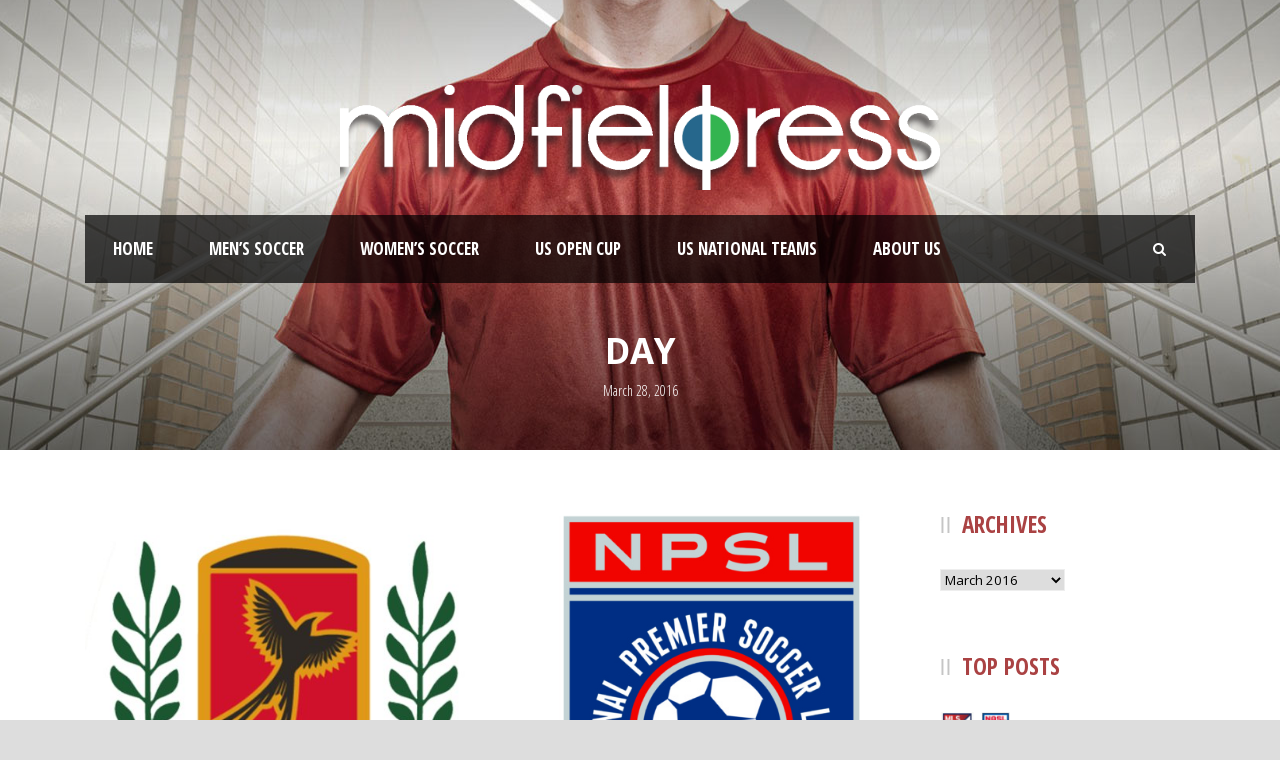

--- FILE ---
content_type: text/html; charset=UTF-8
request_url: https://www.midfieldpress.com/2016/03/28/
body_size: 12436
content:
<!DOCTYPE html>
<!--[if IE 7]><html class="ie ie7 ltie8 ltie9" lang="en-US"><![endif]-->
<!--[if IE 8]><html class="ie ie8 ltie9" lang="en-US"><![endif]-->
<!--[if !(IE 7) | !(IE 8)  ]><!-->
<html lang="en-US">
<!--<![endif]-->

<head>
	<meta charset="UTF-8" />
	<meta name="viewport" content="initial-scale = 1.0" />	<title>Midfield Press   &raquo; 2016 &raquo; March &raquo; 28</title>
	<link rel="pingback" href="https://www.midfieldpress.com/xmlrpc.php" />
	
	<meta name='robots' content='max-image-preview:large' />
<meta property="og:title" content="Rayo OKC Inaugural Season Primer"/>
<meta property="og:description" content="Analysis, Opinion and News on Women&#039;s, National, and Lower Division Soccer in the US and Canada"/>
<meta property="og:url" content="https://appserver-f0b687d9-nginx-fe1fc3e2ea8546758ccacf8d1290f16a/2016/03/28/"/>
<meta property="og:image" content="https://www.midfieldpress.com/wp-content/uploads/2016/03/tvAfgNxn.jpg"/>
<meta name="twitter:card" content="summary">
<meta property="twitter:title" content="Rayo OKC Inaugural Season Primer"/>
<meta property="twitter:description" content="Analysis, Opinion and News on Women&#039;s, National, and Lower Division Soccer in the US and Canada"/>
<meta property="twitter:image" content="https://www.midfieldpress.com/wp-content/uploads/2016/03/tvAfgNxn.jpg"/>
<link rel='dns-prefetch' href='//www.midfieldpress.com' />
<link rel='dns-prefetch' href='//fonts.googleapis.com' />
<link rel='dns-prefetch' href='//s.w.org' />
<link rel="alternate" type="application/rss+xml" title="Midfield Press &raquo; Feed" href="https://www.midfieldpress.com/feed/" />
<link rel="alternate" type="application/rss+xml" title="Midfield Press &raquo; Comments Feed" href="https://www.midfieldpress.com/comments/feed/" />
<script type="text/javascript">
window._wpemojiSettings = {"baseUrl":"https:\/\/s.w.org\/images\/core\/emoji\/13.1.0\/72x72\/","ext":".png","svgUrl":"https:\/\/s.w.org\/images\/core\/emoji\/13.1.0\/svg\/","svgExt":".svg","source":{"concatemoji":"https:\/\/www.midfieldpress.com\/wp-includes\/js\/wp-emoji-release.min.js?ver=5.9"}};
/*! This file is auto-generated */
!function(e,a,t){var n,r,o,i=a.createElement("canvas"),p=i.getContext&&i.getContext("2d");function s(e,t){var a=String.fromCharCode;p.clearRect(0,0,i.width,i.height),p.fillText(a.apply(this,e),0,0);e=i.toDataURL();return p.clearRect(0,0,i.width,i.height),p.fillText(a.apply(this,t),0,0),e===i.toDataURL()}function c(e){var t=a.createElement("script");t.src=e,t.defer=t.type="text/javascript",a.getElementsByTagName("head")[0].appendChild(t)}for(o=Array("flag","emoji"),t.supports={everything:!0,everythingExceptFlag:!0},r=0;r<o.length;r++)t.supports[o[r]]=function(e){if(!p||!p.fillText)return!1;switch(p.textBaseline="top",p.font="600 32px Arial",e){case"flag":return s([127987,65039,8205,9895,65039],[127987,65039,8203,9895,65039])?!1:!s([55356,56826,55356,56819],[55356,56826,8203,55356,56819])&&!s([55356,57332,56128,56423,56128,56418,56128,56421,56128,56430,56128,56423,56128,56447],[55356,57332,8203,56128,56423,8203,56128,56418,8203,56128,56421,8203,56128,56430,8203,56128,56423,8203,56128,56447]);case"emoji":return!s([10084,65039,8205,55357,56613],[10084,65039,8203,55357,56613])}return!1}(o[r]),t.supports.everything=t.supports.everything&&t.supports[o[r]],"flag"!==o[r]&&(t.supports.everythingExceptFlag=t.supports.everythingExceptFlag&&t.supports[o[r]]);t.supports.everythingExceptFlag=t.supports.everythingExceptFlag&&!t.supports.flag,t.DOMReady=!1,t.readyCallback=function(){t.DOMReady=!0},t.supports.everything||(n=function(){t.readyCallback()},a.addEventListener?(a.addEventListener("DOMContentLoaded",n,!1),e.addEventListener("load",n,!1)):(e.attachEvent("onload",n),a.attachEvent("onreadystatechange",function(){"complete"===a.readyState&&t.readyCallback()})),(n=t.source||{}).concatemoji?c(n.concatemoji):n.wpemoji&&n.twemoji&&(c(n.twemoji),c(n.wpemoji)))}(window,document,window._wpemojiSettings);
</script>
<style type="text/css">
img.wp-smiley,
img.emoji {
	display: inline !important;
	border: none !important;
	box-shadow: none !important;
	height: 1em !important;
	width: 1em !important;
	margin: 0 0.07em !important;
	vertical-align: -0.1em !important;
	background: none !important;
	padding: 0 !important;
}
</style>
	<link rel='stylesheet' id='nggv-stars-css-css'  href='https://www.midfieldpress.com/wp-content/plugins/nextgen-gallery-voting/css/star_rating.css?ver=5.9' type='text/css' media='all' />
<link rel='stylesheet' id='wp-block-library-css'  href='https://www.midfieldpress.com/wp-includes/css/dist/block-library/style.min.css?ver=5.9' type='text/css' media='all' />
<style id='global-styles-inline-css' type='text/css'>
body{--wp--preset--color--black: #000000;--wp--preset--color--cyan-bluish-gray: #abb8c3;--wp--preset--color--white: #ffffff;--wp--preset--color--pale-pink: #f78da7;--wp--preset--color--vivid-red: #cf2e2e;--wp--preset--color--luminous-vivid-orange: #ff6900;--wp--preset--color--luminous-vivid-amber: #fcb900;--wp--preset--color--light-green-cyan: #7bdcb5;--wp--preset--color--vivid-green-cyan: #00d084;--wp--preset--color--pale-cyan-blue: #8ed1fc;--wp--preset--color--vivid-cyan-blue: #0693e3;--wp--preset--color--vivid-purple: #9b51e0;--wp--preset--gradient--vivid-cyan-blue-to-vivid-purple: linear-gradient(135deg,rgba(6,147,227,1) 0%,rgb(155,81,224) 100%);--wp--preset--gradient--light-green-cyan-to-vivid-green-cyan: linear-gradient(135deg,rgb(122,220,180) 0%,rgb(0,208,130) 100%);--wp--preset--gradient--luminous-vivid-amber-to-luminous-vivid-orange: linear-gradient(135deg,rgba(252,185,0,1) 0%,rgba(255,105,0,1) 100%);--wp--preset--gradient--luminous-vivid-orange-to-vivid-red: linear-gradient(135deg,rgba(255,105,0,1) 0%,rgb(207,46,46) 100%);--wp--preset--gradient--very-light-gray-to-cyan-bluish-gray: linear-gradient(135deg,rgb(238,238,238) 0%,rgb(169,184,195) 100%);--wp--preset--gradient--cool-to-warm-spectrum: linear-gradient(135deg,rgb(74,234,220) 0%,rgb(151,120,209) 20%,rgb(207,42,186) 40%,rgb(238,44,130) 60%,rgb(251,105,98) 80%,rgb(254,248,76) 100%);--wp--preset--gradient--blush-light-purple: linear-gradient(135deg,rgb(255,206,236) 0%,rgb(152,150,240) 100%);--wp--preset--gradient--blush-bordeaux: linear-gradient(135deg,rgb(254,205,165) 0%,rgb(254,45,45) 50%,rgb(107,0,62) 100%);--wp--preset--gradient--luminous-dusk: linear-gradient(135deg,rgb(255,203,112) 0%,rgb(199,81,192) 50%,rgb(65,88,208) 100%);--wp--preset--gradient--pale-ocean: linear-gradient(135deg,rgb(255,245,203) 0%,rgb(182,227,212) 50%,rgb(51,167,181) 100%);--wp--preset--gradient--electric-grass: linear-gradient(135deg,rgb(202,248,128) 0%,rgb(113,206,126) 100%);--wp--preset--gradient--midnight: linear-gradient(135deg,rgb(2,3,129) 0%,rgb(40,116,252) 100%);--wp--preset--duotone--dark-grayscale: url('#wp-duotone-dark-grayscale');--wp--preset--duotone--grayscale: url('#wp-duotone-grayscale');--wp--preset--duotone--purple-yellow: url('#wp-duotone-purple-yellow');--wp--preset--duotone--blue-red: url('#wp-duotone-blue-red');--wp--preset--duotone--midnight: url('#wp-duotone-midnight');--wp--preset--duotone--magenta-yellow: url('#wp-duotone-magenta-yellow');--wp--preset--duotone--purple-green: url('#wp-duotone-purple-green');--wp--preset--duotone--blue-orange: url('#wp-duotone-blue-orange');--wp--preset--font-size--small: 13px;--wp--preset--font-size--medium: 20px;--wp--preset--font-size--large: 36px;--wp--preset--font-size--x-large: 42px;}.has-black-color{color: var(--wp--preset--color--black) !important;}.has-cyan-bluish-gray-color{color: var(--wp--preset--color--cyan-bluish-gray) !important;}.has-white-color{color: var(--wp--preset--color--white) !important;}.has-pale-pink-color{color: var(--wp--preset--color--pale-pink) !important;}.has-vivid-red-color{color: var(--wp--preset--color--vivid-red) !important;}.has-luminous-vivid-orange-color{color: var(--wp--preset--color--luminous-vivid-orange) !important;}.has-luminous-vivid-amber-color{color: var(--wp--preset--color--luminous-vivid-amber) !important;}.has-light-green-cyan-color{color: var(--wp--preset--color--light-green-cyan) !important;}.has-vivid-green-cyan-color{color: var(--wp--preset--color--vivid-green-cyan) !important;}.has-pale-cyan-blue-color{color: var(--wp--preset--color--pale-cyan-blue) !important;}.has-vivid-cyan-blue-color{color: var(--wp--preset--color--vivid-cyan-blue) !important;}.has-vivid-purple-color{color: var(--wp--preset--color--vivid-purple) !important;}.has-black-background-color{background-color: var(--wp--preset--color--black) !important;}.has-cyan-bluish-gray-background-color{background-color: var(--wp--preset--color--cyan-bluish-gray) !important;}.has-white-background-color{background-color: var(--wp--preset--color--white) !important;}.has-pale-pink-background-color{background-color: var(--wp--preset--color--pale-pink) !important;}.has-vivid-red-background-color{background-color: var(--wp--preset--color--vivid-red) !important;}.has-luminous-vivid-orange-background-color{background-color: var(--wp--preset--color--luminous-vivid-orange) !important;}.has-luminous-vivid-amber-background-color{background-color: var(--wp--preset--color--luminous-vivid-amber) !important;}.has-light-green-cyan-background-color{background-color: var(--wp--preset--color--light-green-cyan) !important;}.has-vivid-green-cyan-background-color{background-color: var(--wp--preset--color--vivid-green-cyan) !important;}.has-pale-cyan-blue-background-color{background-color: var(--wp--preset--color--pale-cyan-blue) !important;}.has-vivid-cyan-blue-background-color{background-color: var(--wp--preset--color--vivid-cyan-blue) !important;}.has-vivid-purple-background-color{background-color: var(--wp--preset--color--vivid-purple) !important;}.has-black-border-color{border-color: var(--wp--preset--color--black) !important;}.has-cyan-bluish-gray-border-color{border-color: var(--wp--preset--color--cyan-bluish-gray) !important;}.has-white-border-color{border-color: var(--wp--preset--color--white) !important;}.has-pale-pink-border-color{border-color: var(--wp--preset--color--pale-pink) !important;}.has-vivid-red-border-color{border-color: var(--wp--preset--color--vivid-red) !important;}.has-luminous-vivid-orange-border-color{border-color: var(--wp--preset--color--luminous-vivid-orange) !important;}.has-luminous-vivid-amber-border-color{border-color: var(--wp--preset--color--luminous-vivid-amber) !important;}.has-light-green-cyan-border-color{border-color: var(--wp--preset--color--light-green-cyan) !important;}.has-vivid-green-cyan-border-color{border-color: var(--wp--preset--color--vivid-green-cyan) !important;}.has-pale-cyan-blue-border-color{border-color: var(--wp--preset--color--pale-cyan-blue) !important;}.has-vivid-cyan-blue-border-color{border-color: var(--wp--preset--color--vivid-cyan-blue) !important;}.has-vivid-purple-border-color{border-color: var(--wp--preset--color--vivid-purple) !important;}.has-vivid-cyan-blue-to-vivid-purple-gradient-background{background: var(--wp--preset--gradient--vivid-cyan-blue-to-vivid-purple) !important;}.has-light-green-cyan-to-vivid-green-cyan-gradient-background{background: var(--wp--preset--gradient--light-green-cyan-to-vivid-green-cyan) !important;}.has-luminous-vivid-amber-to-luminous-vivid-orange-gradient-background{background: var(--wp--preset--gradient--luminous-vivid-amber-to-luminous-vivid-orange) !important;}.has-luminous-vivid-orange-to-vivid-red-gradient-background{background: var(--wp--preset--gradient--luminous-vivid-orange-to-vivid-red) !important;}.has-very-light-gray-to-cyan-bluish-gray-gradient-background{background: var(--wp--preset--gradient--very-light-gray-to-cyan-bluish-gray) !important;}.has-cool-to-warm-spectrum-gradient-background{background: var(--wp--preset--gradient--cool-to-warm-spectrum) !important;}.has-blush-light-purple-gradient-background{background: var(--wp--preset--gradient--blush-light-purple) !important;}.has-blush-bordeaux-gradient-background{background: var(--wp--preset--gradient--blush-bordeaux) !important;}.has-luminous-dusk-gradient-background{background: var(--wp--preset--gradient--luminous-dusk) !important;}.has-pale-ocean-gradient-background{background: var(--wp--preset--gradient--pale-ocean) !important;}.has-electric-grass-gradient-background{background: var(--wp--preset--gradient--electric-grass) !important;}.has-midnight-gradient-background{background: var(--wp--preset--gradient--midnight) !important;}.has-small-font-size{font-size: var(--wp--preset--font-size--small) !important;}.has-medium-font-size{font-size: var(--wp--preset--font-size--medium) !important;}.has-large-font-size{font-size: var(--wp--preset--font-size--large) !important;}.has-x-large-font-size{font-size: var(--wp--preset--font-size--x-large) !important;}
</style>
<link rel='stylesheet' id='apss-font-awesome-css'  href='https://www.midfieldpress.com/wp-content/plugins/accesspress-social-share/css/font-awesome/font-awesome.min.css?ver=4.4.0' type='text/css' media='all' />
<link rel='stylesheet' id='apss-font-opensans-css'  href='//fonts.googleapis.com/css?family=Open+Sans&#038;ver=5.9' type='text/css' media='all' />
<link rel='stylesheet' id='apss-frontend-css-css'  href='https://www.midfieldpress.com/wp-content/plugins/accesspress-social-share/css/frontend.css?ver=4.4.0' type='text/css' media='all' />
<link rel='stylesheet' id='contact-form-7-css'  href='https://www.midfieldpress.com/wp-content/plugins/contact-form-7/includes/css/styles.css?ver=5.0.4' type='text/css' media='all' />
<link rel='stylesheet' id='ufbl-custom-select-css-css'  href='https://www.midfieldpress.com/wp-content/plugins/ultimate-form-builder-lite/css/jquery.selectbox.css?ver=1.3.9' type='text/css' media='all' />
<link rel='stylesheet' id='ufbl-front-css-css'  href='https://www.midfieldpress.com/wp-content/plugins/ultimate-form-builder-lite/css/frontend.css?ver=1.3.9' type='text/css' media='all' />
<link rel='stylesheet' id='style-css'  href='https://www.midfieldpress.com/wp-content/themes/realsoccer_new/style.css?ver=5.9' type='text/css' media='all' />
<link rel='stylesheet' id='Open-Sans-Condensed-google-font-css'  href='https://fonts.googleapis.com/css?family=Open+Sans+Condensed%3A300%2C300italic%2C700&#038;subset=greek%2Ccyrillic-ext%2Ccyrillic%2Clatin%2Clatin-ext%2Cvietnamese%2Cgreek-ext&#038;ver=5.9' type='text/css' media='all' />
<link rel='stylesheet' id='Open-Sans-google-font-css'  href='https://fonts.googleapis.com/css?family=Open+Sans%3A300%2C300italic%2Cregular%2Citalic%2C600%2C600italic%2C700%2C700italic%2C800%2C800italic&#038;subset=greek%2Ccyrillic-ext%2Ccyrillic%2Clatin%2Clatin-ext%2Cvietnamese%2Cgreek-ext&#038;ver=5.9' type='text/css' media='all' />
<link rel='stylesheet' id='ABeeZee-google-font-css'  href='https://fonts.googleapis.com/css?family=ABeeZee%3Aregular%2Citalic&#038;subset=latin&#038;ver=5.9' type='text/css' media='all' />
<link rel='stylesheet' id='superfish-css'  href='https://www.midfieldpress.com/wp-content/themes/realsoccer_new/plugins/superfish/css/superfish.css?ver=5.9' type='text/css' media='all' />
<link rel='stylesheet' id='dlmenu-css'  href='https://www.midfieldpress.com/wp-content/themes/realsoccer_new/plugins/dl-menu/component.css?ver=5.9' type='text/css' media='all' />
<link rel='stylesheet' id='font-awesome-css'  href='https://www.midfieldpress.com/wp-content/themes/realsoccer_new/plugins/font-awesome/css/font-awesome.min.css?ver=5.9' type='text/css' media='all' />
<!--[if lt IE 8]>
<link rel='stylesheet' id='font-awesome-ie7-css'  href='https://www.midfieldpress.com/wp-content/themes/realsoccer_new/plugins/font-awesome/css/font-awesome-ie7.min.css?ver=5.9' type='text/css' media='all' />
<![endif]-->
<link rel='stylesheet' id='jquery-fancybox-css'  href='https://www.midfieldpress.com/wp-content/themes/realsoccer_new/plugins/fancybox/jquery.fancybox.css?ver=5.9' type='text/css' media='all' />
<link rel='stylesheet' id='realsoccer_flexslider-css'  href='https://www.midfieldpress.com/wp-content/themes/realsoccer_new/plugins/flexslider/flexslider.css?ver=5.9' type='text/css' media='all' />
<link rel='stylesheet' id='style-responsive-css'  href='https://www.midfieldpress.com/wp-content/themes/realsoccer_new/stylesheet/style-responsive.css?ver=5.9' type='text/css' media='all' />
<link rel='stylesheet' id='style-custom-css'  href='https://www.midfieldpress.com/wp-content/themes/realsoccer_new/stylesheet/style-custom.css?ver=5.9' type='text/css' media='all' />
<link rel='stylesheet' id='post_hit_counter-widget-css'  href='https://www.midfieldpress.com/wp-content/plugins/post-hit-counter/assets/css/widget.css?ver=1.3.2' type='text/css' media='all' />
<link rel='stylesheet' id='tablepress-default-css'  href='https://www.midfieldpress.com/wp-content/plugins/tablepress/css/default.min.css?ver=1.9.1' type='text/css' media='all' />
<link rel='stylesheet' id='ms-main-css'  href='https://www.midfieldpress.com/wp-content/plugins/masterslider/public/assets/css/masterslider.main.css?ver=2.25.4' type='text/css' media='all' />
<link rel='stylesheet' id='ms-custom-css'  href='https://www.midfieldpress.com/wp-content/uploads/masterslider/custom.css?ver=8.5' type='text/css' media='all' />
<script type='text/javascript' src='https://www.midfieldpress.com/wp-includes/js/jquery/jquery.min.js?ver=3.6.0' id='jquery-core-js'></script>
<script type='text/javascript' src='https://www.midfieldpress.com/wp-includes/js/jquery/jquery-migrate.min.js?ver=3.3.2' id='jquery-migrate-js'></script>
<script type='text/javascript' src='https://www.midfieldpress.com/wp-content/plugins/nextgen-gallery-voting/js/ajaxify-stars.js?ver=5.9' id='nggv-stars-js'></script>
<script type='text/javascript' src='https://www.midfieldpress.com/wp-content/plugins/nextgen-gallery-voting/js/ajaxify-likes.js?ver=5.9' id='nggv-like-js'></script>
<script type='text/javascript' src='https://www.midfieldpress.com/wp-content/plugins/ultimate-form-builder-lite/js/jquery.selectbox-0.2.min.js?ver=1.3.9' id='ufbl-custom-select-js-js'></script>
<script type='text/javascript' id='ufbl-front-js-js-extra'>
/* <![CDATA[ */
var frontend_js_obj = {"default_error_message":"This field is required","ajax_url":"https:\/\/www.midfieldpress.com\/wp-admin\/admin-ajax.php","ajax_nonce":"b95b48dcfe"};
/* ]]> */
</script>
<script type='text/javascript' src='https://www.midfieldpress.com/wp-content/plugins/ultimate-form-builder-lite/js/frontend.js?ver=1.3.9' id='ufbl-front-js-js'></script>
<script type='text/javascript' id='wpgmza_data-js-extra'>
/* <![CDATA[ */
var wpgmza_google_api_status = {"message":"Enqueued","code":"ENQUEUED"};
/* ]]> */
</script>
<script type='text/javascript' src='https://www.midfieldpress.com/wp-content/plugins/wp-google-maps/wpgmza_data.js?ver=5.9' id='wpgmza_data-js'></script>
<link rel="https://api.w.org/" href="https://www.midfieldpress.com/wp-json/" /><link rel="EditURI" type="application/rsd+xml" title="RSD" href="https://www.midfieldpress.com/xmlrpc.php?rsd" />
<link rel="wlwmanifest" type="application/wlwmanifest+xml" href="https://www.midfieldpress.com/wp-includes/wlwmanifest.xml" /> 
<meta name="generator" content="WordPress 5.9" />
<script>var ms_grabbing_curosr='https://www.midfieldpress.com/wp-content/plugins/masterslider/public/assets/css/common/grabbing.cur',ms_grab_curosr='https://www.midfieldpress.com/wp-content/plugins/masterslider/public/assets/css/common/grab.cur';</script>
<meta name="generator" content="MasterSlider 2.25.4 - Responsive Touch Image Slider" />
	<script type="text/javascript">
		MPSLCore = {
			'path': "https://www.midfieldpress.com/wp-content/plugins/motopress-slider-lite/motoslider_core/",
			'version': "2.1.0"
		};
	</script>
<link rel="shortcut icon" href="https://www.midfieldpress.com/wp-content/uploads/2017/04/Favicon2.png" type="image/x-icon" /><!-- load the script for older ie version -->
<!--[if lt IE 9]>
<script src="https://www.midfieldpress.com/wp-content/themes/realsoccer_new/javascript/html5.js" type="text/javascript"></script>
<script src="https://www.midfieldpress.com/wp-content/themes/realsoccer_new/plugins/easy-pie-chart/excanvas.js" type="text/javascript"></script>
<![endif]-->
</head>

<body class="archive date _masterslider _msp_version_2.25.4">
<div class="body-wrapper  float-menu realsoccer-header-style-1" data-home="https://www.midfieldpress.com" >
		<header class="gdlr-header-wrapper "  >
		<!-- top navigation -->
				
		<!-- logo -->
		<div class="gdlr-header-inner">
			<div class="gdlr-header-container container">
				<!-- logo -->
				<div class="gdlr-logo">
					<a href="https://www.midfieldpress.com" >
						<img src="https://www.midfieldpress.com/wp-content/uploads/2017/04/logo_D-Inverse-5.png" alt="" width="1530" height="269" />						
					</a>
					<div class="gdlr-responsive-navigation dl-menuwrapper" id="gdlr-responsive-navigation" ><button class="dl-trigger">Open Menu</button><ul id="menu-main" class="dl-menu gdlr-main-mobile-menu"><li id="menu-item-6770" class="menu-item menu-item-type-custom menu-item-object-custom menu-item-6770"><a href="https://dev-midfield-press.pantheonsite.io">Home</a></li>
<li id="menu-item-13347" class="menu-item menu-item-type-taxonomy menu-item-object-category menu-item-has-children menu-item-13347"><a href="https://www.midfieldpress.com/category/broso/">Men&#8217;s Soccer</a>
<ul class="dl-submenu">
	<li id="menu-item-10754" class="menu-item menu-item-type-taxonomy menu-item-object-category menu-item-has-children menu-item-10754"><a href="https://www.midfieldpress.com/category/broso/nisa/">NISA</a>
	<ul class="dl-submenu">
		<li id="menu-item-3477" class="menu-item menu-item-type-custom menu-item-object-custom menu-item-3477"><a href="https://dev-midfield-press.pantheonsite.io/tag/atl">Atlanta SC</a></li>
		<li id="menu-item-14578" class="menu-item menu-item-type-custom menu-item-object-custom menu-item-14578"><a href="https://dev-midfield-press.pantheonsite.io/tag/calutd">California United</a></li>
		<li id="menu-item-9378" class="menu-item menu-item-type-custom menu-item-object-custom menu-item-9378"><a href="https://dev-midfield-press.pantheonsite.io/tag/nooga">Chattanooga FC</a></li>
		<li id="menu-item-14581" class="menu-item menu-item-type-custom menu-item-object-custom menu-item-14581"><a href="https://dev-midfield-press.pantheonsite.io/tag/ctutd">Connecticut United</a></li>
		<li id="menu-item-3030" class="menu-item menu-item-type-custom menu-item-object-custom menu-item-3030"><a href="https://dev-midfield-press.pantheonsite.io/tag/dcfc">Detroit City FC</a></li>
		<li id="menu-item-14583" class="menu-item menu-item-type-custom menu-item-object-custom menu-item-14583"><a href="https://dev-midfield-press.pantheonsite.io/tag/fcgs">Los Angeles Force</a></li>
		<li id="menu-item-10267" class="menu-item menu-item-type-taxonomy menu-item-object-category menu-item-10267"><a href="https://www.midfieldpress.com/category/broso/naslcat/naslmia/">Miami FC</a></li>
		<li id="menu-item-14579" class="menu-item menu-item-type-custom menu-item-object-custom menu-item-14579"><a href="https://dev-midfield-press.pantheonsite.io/tag/oak">Oakland Roots</a></li>
		<li id="menu-item-14584" class="menu-item menu-item-type-custom menu-item-object-custom menu-item-14584"><a href="https://dev-midfield-press.pantheonsite.io/tag/phl">Philadelphia Fury</a></li>
		<li id="menu-item-14582" class="menu-item menu-item-type-custom menu-item-object-custom menu-item-14582"><a href="https://dev-midfield-press.pantheonsite.io/tag/prov">Providence</a></li>
		<li id="menu-item-14577" class="menu-item menu-item-type-custom menu-item-object-custom menu-item-14577"><a href="https://dev-midfield-press.pantheonsite.io/tag/1904">San Diego 1904 FC</a></li>
		<li id="menu-item-14580" class="menu-item menu-item-type-custom menu-item-object-custom menu-item-14580"><a href="https://dev-midfield-press.pantheonsite.io/tag/stump">Stumptown Athletic</a></li>
	</ul>
</li>
	<li id="menu-item-8864" class="menu-item menu-item-type-custom menu-item-object-custom menu-item-8864"><a href="https://dev-midfield-press.pantheonsite.io/npsl-news/">NPSL</a></li>
	<li id="menu-item-10244" class="menu-item menu-item-type-post_type menu-item-object-page menu-item-has-children menu-item-10244"><a href="https://www.midfieldpress.com/nasl-news/">NASL (Archived)</a>
	<ul class="dl-submenu">
		<li id="menu-item-10264" class="menu-item menu-item-type-taxonomy menu-item-object-category menu-item-10264"><a href="https://www.midfieldpress.com/category/broso/naslcat/naslarchive/naslfcedmonton/">FC Edmonton</a></li>
		<li id="menu-item-75" class="menu-item menu-item-type-custom menu-item-object-custom menu-item-75"><a href="https://dev-midfield-press.pantheonsite.io/tag/ftl">Ft Lauderdale Strikers</a></li>
		<li id="menu-item-10265" class="menu-item menu-item-type-taxonomy menu-item-object-category menu-item-10265"><a href="https://www.midfieldpress.com/category/broso/uslcat/uslindy11/">Indy Eleven</a></li>
		<li id="menu-item-10266" class="menu-item menu-item-type-taxonomy menu-item-object-category menu-item-10266"><a href="https://www.midfieldpress.com/category/broso/naslcat/nasljax/">Jacksonville Armada FC</a></li>
		<li id="menu-item-79" class="menu-item menu-item-type-custom menu-item-object-custom menu-item-79"><a href="https://dev-midfield-press.pantheonsite.io/tag/mnu">Minnesota United</a></li>
		<li id="menu-item-10268" class="menu-item menu-item-type-taxonomy menu-item-object-category menu-item-10268"><a href="https://www.midfieldpress.com/category/broso/naslcat/naslnyc/">New York Cosmos</a></li>
		<li id="menu-item-10263" class="menu-item menu-item-type-taxonomy menu-item-object-category menu-item-10263"><a href="https://www.midfieldpress.com/category/broso/uslcat/uslncfc/">North Carolina FC</a></li>
		<li id="menu-item-81" class="menu-item menu-item-type-custom menu-item-object-custom menu-item-81"><a href="https://dev-midfield-press.pantheonsite.io/tag/ott">Ottawa Fury FC</a></li>
		<li id="menu-item-10269" class="menu-item menu-item-type-taxonomy menu-item-object-category menu-item-10269"><a href="https://www.midfieldpress.com/category/broso/naslcat/naslprfc/">Puerto Rico FC</a></li>
		<li id="menu-item-72" class="menu-item menu-item-type-custom menu-item-object-custom menu-item-72"><a href="https://dev-midfield-press.pantheonsite.io/tag/rkc">Rayo OKC</a></li>
		<li id="menu-item-8689" class="menu-item menu-item-type-custom menu-item-object-custom menu-item-8689"><a href="https://dev-midfield-press.pantheonsite.io/tag/sasfc">San Antonio Scorpions</a></li>
		<li id="menu-item-10270" class="menu-item menu-item-type-taxonomy menu-item-object-category menu-item-10270"><a href="https://www.midfieldpress.com/category/broso/naslcat/naslarchive/naslsfd/">San Francisco Deltas</a></li>
		<li id="menu-item-84" class="menu-item menu-item-type-custom menu-item-object-custom menu-item-84"><a href="https://dev-midfield-press.pantheonsite.io/tag/tbr">Tampa Bay Rowdies</a></li>
	</ul>
</li>
	<li id="menu-item-10286" class="menu-item menu-item-type-taxonomy menu-item-object-category menu-item-10286"><a href="https://www.midfieldpress.com/category/broso/d45upsl/">UPSL</a></li>
	<li id="menu-item-12353" class="menu-item menu-item-type-post_type menu-item-object-page menu-item-12353"><a href="https://www.midfieldpress.com/usasa-news/">USASA</a></li>
	<li id="menu-item-10248" class="menu-item menu-item-type-post_type menu-item-object-page menu-item-10248"><a href="https://www.midfieldpress.com/usl-news/">USL</a></li>
</ul>
</li>
<li id="menu-item-13344" class="menu-item menu-item-type-taxonomy menu-item-object-category menu-item-has-children menu-item-13344"><a href="https://www.midfieldpress.com/category/woso/">Women&#8217;s Soccer</a>
<ul class="dl-submenu">
	<li id="menu-item-10213" class="menu-item menu-item-type-post_type menu-item-object-page menu-item-has-children menu-item-10213"><a href="https://www.midfieldpress.com/nwsl-news/">NWSL</a>
	<ul class="dl-submenu">
		<li id="menu-item-10253" class="menu-item menu-item-type-taxonomy menu-item-object-category menu-item-10253"><a href="https://www.midfieldpress.com/category/woso/nwslcat/nwslbreakers/">Boston Breakers</a></li>
		<li id="menu-item-10254" class="menu-item menu-item-type-taxonomy menu-item-object-category menu-item-10254"><a href="https://www.midfieldpress.com/category/woso/nwslcat/nwslcourage/">Carolina Courage</a></li>
		<li id="menu-item-10255" class="menu-item menu-item-type-taxonomy menu-item-object-category menu-item-10255"><a href="https://www.midfieldpress.com/category/woso/nwslcat/nwslredstars/">Chicago Red Stars</a></li>
		<li id="menu-item-10257" class="menu-item menu-item-type-taxonomy menu-item-object-category menu-item-10257"><a href="https://www.midfieldpress.com/category/woso/nwslcat/nwsldash/">Houston Dash</a></li>
		<li id="menu-item-10258" class="menu-item menu-item-type-taxonomy menu-item-object-category menu-item-10258"><a href="https://www.midfieldpress.com/category/woso/nwslcat/nwslpride/">Orlando Pride</a></li>
		<li id="menu-item-10259" class="menu-item menu-item-type-taxonomy menu-item-object-category menu-item-10259"><a href="https://www.midfieldpress.com/category/woso/nwslcat/nwslthornsfc/">Portland Thorns FC</a></li>
		<li id="menu-item-10260" class="menu-item menu-item-type-taxonomy menu-item-object-category menu-item-10260"><a href="https://www.midfieldpress.com/category/woso/nwslcat/nwslreign/">Seattle Reign FC</a></li>
		<li id="menu-item-10261" class="menu-item menu-item-type-taxonomy menu-item-object-category menu-item-10261"><a href="https://www.midfieldpress.com/category/woso/nwslcat/nwslskyblue/">Sky Blue FC</a></li>
		<li id="menu-item-10256" class="menu-item menu-item-type-taxonomy menu-item-object-category menu-item-10256"><a href="https://www.midfieldpress.com/category/woso/nwslcat/nwslfckc/">Utah Royals</a></li>
		<li id="menu-item-10262" class="menu-item menu-item-type-taxonomy menu-item-object-category menu-item-10262"><a href="https://www.midfieldpress.com/category/woso/nwslcat/nwslspirit/">Washington Spirit</a></li>
	</ul>
</li>
	<li id="menu-item-13357" class="menu-item menu-item-type-post_type menu-item-object-page menu-item-13357"><a href="https://www.midfieldpress.com/uws-news/">UWS News</a></li>
	<li id="menu-item-13360" class="menu-item menu-item-type-post_type menu-item-object-page menu-item-13360"><a href="https://www.midfieldpress.com/wpsl-news/">WPSL News</a></li>
</ul>
</li>
<li id="menu-item-10282" class="menu-item menu-item-type-taxonomy menu-item-object-category menu-item-10282"><a href="https://www.midfieldpress.com/category/usoc/">US Open Cup</a></li>
<li id="menu-item-12331" class="menu-item menu-item-type-post_type menu-item-object-page menu-item-has-children menu-item-12331"><a href="https://www.midfieldpress.com/usnt-news/">US National Teams</a>
<ul class="dl-submenu">
	<li id="menu-item-12356" class="menu-item menu-item-type-post_type menu-item-object-page menu-item-12356"><a href="https://www.midfieldpress.com/usmnt-news/">US Men&#8217;s Teams</a></li>
	<li id="menu-item-12328" class="menu-item menu-item-type-post_type menu-item-object-page menu-item-12328"><a href="https://www.midfieldpress.com/uswnt-news/">US Women&#8217;s Teams</a></li>
</ul>
</li>
<li id="menu-item-10280" class="menu-item menu-item-type-post_type menu-item-object-page menu-item-10280"><a href="https://www.midfieldpress.com/about-us/">About Us</a></li>
</ul></div>						
				</div>
				
				<!-- navigation -->
				<div class="gdlr-navigation-wrapper"><div class="gdlr-navigation-container container"><nav class="gdlr-navigation" id="gdlr-main-navigation" role="navigation"><ul id="menu-main-1" class="sf-menu gdlr-main-menu"><li  class="menu-item menu-item-type-custom menu-item-object-custom menu-item-6770menu-item menu-item-type-custom menu-item-object-custom menu-item-6770 gdlr-normal-menu"><a href="https://dev-midfield-press.pantheonsite.io">Home</a></li>
<li  class="menu-item menu-item-type-taxonomy menu-item-object-category menu-item-has-children menu-item-13347menu-item menu-item-type-taxonomy menu-item-object-category menu-item-has-children menu-item-13347 gdlr-normal-menu"><a href="https://www.midfieldpress.com/category/broso/">Men&#8217;s Soccer</a>
<ul class="sub-menu">
	<li  class="menu-item menu-item-type-taxonomy menu-item-object-category menu-item-has-children menu-item-10754"><a href="https://www.midfieldpress.com/category/broso/nisa/">NISA</a>
	<ul class="sub-menu">
		<li  class="menu-item menu-item-type-custom menu-item-object-custom menu-item-3477"><a href="https://dev-midfield-press.pantheonsite.io/tag/atl">Atlanta SC</a></li>
		<li  class="menu-item menu-item-type-custom menu-item-object-custom menu-item-14578"><a href="https://dev-midfield-press.pantheonsite.io/tag/calutd">California United</a></li>
		<li  class="menu-item menu-item-type-custom menu-item-object-custom menu-item-9378"><a href="https://dev-midfield-press.pantheonsite.io/tag/nooga">Chattanooga FC</a></li>
		<li  class="menu-item menu-item-type-custom menu-item-object-custom menu-item-14581"><a href="https://dev-midfield-press.pantheonsite.io/tag/ctutd">Connecticut United</a></li>
		<li  class="menu-item menu-item-type-custom menu-item-object-custom menu-item-3030"><a href="https://dev-midfield-press.pantheonsite.io/tag/dcfc">Detroit City FC</a></li>
		<li  class="menu-item menu-item-type-custom menu-item-object-custom menu-item-14583"><a href="https://dev-midfield-press.pantheonsite.io/tag/fcgs">Los Angeles Force</a></li>
		<li  class="menu-item menu-item-type-taxonomy menu-item-object-category menu-item-10267"><a href="https://www.midfieldpress.com/category/broso/naslcat/naslmia/">Miami FC</a></li>
		<li  class="menu-item menu-item-type-custom menu-item-object-custom menu-item-14579"><a href="https://dev-midfield-press.pantheonsite.io/tag/oak">Oakland Roots</a></li>
		<li  class="menu-item menu-item-type-custom menu-item-object-custom menu-item-14584"><a href="https://dev-midfield-press.pantheonsite.io/tag/phl">Philadelphia Fury</a></li>
		<li  class="menu-item menu-item-type-custom menu-item-object-custom menu-item-14582"><a href="https://dev-midfield-press.pantheonsite.io/tag/prov">Providence</a></li>
		<li  class="menu-item menu-item-type-custom menu-item-object-custom menu-item-14577"><a href="https://dev-midfield-press.pantheonsite.io/tag/1904">San Diego 1904 FC</a></li>
		<li  class="menu-item menu-item-type-custom menu-item-object-custom menu-item-14580"><a href="https://dev-midfield-press.pantheonsite.io/tag/stump">Stumptown Athletic</a></li>
	</ul>
</li>
	<li  class="menu-item menu-item-type-custom menu-item-object-custom menu-item-8864"><a href="https://dev-midfield-press.pantheonsite.io/npsl-news/">NPSL</a></li>
	<li  class="menu-item menu-item-type-post_type menu-item-object-page menu-item-has-children menu-item-10244"><a href="https://www.midfieldpress.com/nasl-news/">NASL (Archived)</a>
	<ul class="sub-menu">
		<li  class="menu-item menu-item-type-taxonomy menu-item-object-category menu-item-10264"><a href="https://www.midfieldpress.com/category/broso/naslcat/naslarchive/naslfcedmonton/">FC Edmonton</a></li>
		<li  class="menu-item menu-item-type-custom menu-item-object-custom menu-item-75"><a href="https://dev-midfield-press.pantheonsite.io/tag/ftl">Ft Lauderdale Strikers</a></li>
		<li  class="menu-item menu-item-type-taxonomy menu-item-object-category menu-item-10265"><a href="https://www.midfieldpress.com/category/broso/uslcat/uslindy11/">Indy Eleven</a></li>
		<li  class="menu-item menu-item-type-taxonomy menu-item-object-category menu-item-10266"><a href="https://www.midfieldpress.com/category/broso/naslcat/nasljax/">Jacksonville Armada FC</a></li>
		<li  class="menu-item menu-item-type-custom menu-item-object-custom menu-item-79"><a href="https://dev-midfield-press.pantheonsite.io/tag/mnu">Minnesota United</a></li>
		<li  class="menu-item menu-item-type-taxonomy menu-item-object-category menu-item-10268"><a href="https://www.midfieldpress.com/category/broso/naslcat/naslnyc/">New York Cosmos</a></li>
		<li  class="menu-item menu-item-type-taxonomy menu-item-object-category menu-item-10263"><a href="https://www.midfieldpress.com/category/broso/uslcat/uslncfc/">North Carolina FC</a></li>
		<li  class="menu-item menu-item-type-custom menu-item-object-custom menu-item-81"><a href="https://dev-midfield-press.pantheonsite.io/tag/ott">Ottawa Fury FC</a></li>
		<li  class="menu-item menu-item-type-taxonomy menu-item-object-category menu-item-10269"><a href="https://www.midfieldpress.com/category/broso/naslcat/naslprfc/">Puerto Rico FC</a></li>
		<li  class="menu-item menu-item-type-custom menu-item-object-custom menu-item-72"><a href="https://dev-midfield-press.pantheonsite.io/tag/rkc">Rayo OKC</a></li>
		<li  class="menu-item menu-item-type-custom menu-item-object-custom menu-item-8689"><a href="https://dev-midfield-press.pantheonsite.io/tag/sasfc">San Antonio Scorpions</a></li>
		<li  class="menu-item menu-item-type-taxonomy menu-item-object-category menu-item-10270"><a href="https://www.midfieldpress.com/category/broso/naslcat/naslarchive/naslsfd/">San Francisco Deltas</a></li>
		<li  class="menu-item menu-item-type-custom menu-item-object-custom menu-item-84"><a href="https://dev-midfield-press.pantheonsite.io/tag/tbr">Tampa Bay Rowdies</a></li>
	</ul>
</li>
	<li  class="menu-item menu-item-type-taxonomy menu-item-object-category menu-item-10286"><a href="https://www.midfieldpress.com/category/broso/d45upsl/">UPSL</a></li>
	<li  class="menu-item menu-item-type-post_type menu-item-object-page menu-item-12353"><a href="https://www.midfieldpress.com/usasa-news/">USASA</a></li>
	<li  class="menu-item menu-item-type-post_type menu-item-object-page menu-item-10248"><a href="https://www.midfieldpress.com/usl-news/">USL</a></li>
</ul>
</li>
<li  class="menu-item menu-item-type-taxonomy menu-item-object-category menu-item-has-children menu-item-13344menu-item menu-item-type-taxonomy menu-item-object-category menu-item-has-children menu-item-13344 gdlr-normal-menu"><a href="https://www.midfieldpress.com/category/woso/">Women&#8217;s Soccer</a>
<ul class="sub-menu">
	<li  class="menu-item menu-item-type-post_type menu-item-object-page menu-item-has-children menu-item-10213"><a href="https://www.midfieldpress.com/nwsl-news/">NWSL</a>
	<ul class="sub-menu">
		<li  class="menu-item menu-item-type-taxonomy menu-item-object-category menu-item-10253"><a href="https://www.midfieldpress.com/category/woso/nwslcat/nwslbreakers/">Boston Breakers</a></li>
		<li  class="menu-item menu-item-type-taxonomy menu-item-object-category menu-item-10254"><a href="https://www.midfieldpress.com/category/woso/nwslcat/nwslcourage/">Carolina Courage</a></li>
		<li  class="menu-item menu-item-type-taxonomy menu-item-object-category menu-item-10255"><a href="https://www.midfieldpress.com/category/woso/nwslcat/nwslredstars/">Chicago Red Stars</a></li>
		<li  class="menu-item menu-item-type-taxonomy menu-item-object-category menu-item-10257"><a href="https://www.midfieldpress.com/category/woso/nwslcat/nwsldash/">Houston Dash</a></li>
		<li  class="menu-item menu-item-type-taxonomy menu-item-object-category menu-item-10258"><a href="https://www.midfieldpress.com/category/woso/nwslcat/nwslpride/">Orlando Pride</a></li>
		<li  class="menu-item menu-item-type-taxonomy menu-item-object-category menu-item-10259"><a href="https://www.midfieldpress.com/category/woso/nwslcat/nwslthornsfc/">Portland Thorns FC</a></li>
		<li  class="menu-item menu-item-type-taxonomy menu-item-object-category menu-item-10260"><a href="https://www.midfieldpress.com/category/woso/nwslcat/nwslreign/">Seattle Reign FC</a></li>
		<li  class="menu-item menu-item-type-taxonomy menu-item-object-category menu-item-10261"><a href="https://www.midfieldpress.com/category/woso/nwslcat/nwslskyblue/">Sky Blue FC</a></li>
		<li  class="menu-item menu-item-type-taxonomy menu-item-object-category menu-item-10256"><a href="https://www.midfieldpress.com/category/woso/nwslcat/nwslfckc/">Utah Royals</a></li>
		<li  class="menu-item menu-item-type-taxonomy menu-item-object-category menu-item-10262"><a href="https://www.midfieldpress.com/category/woso/nwslcat/nwslspirit/">Washington Spirit</a></li>
	</ul>
</li>
	<li  class="menu-item menu-item-type-post_type menu-item-object-page menu-item-13357"><a href="https://www.midfieldpress.com/uws-news/">UWS News</a></li>
	<li  class="menu-item menu-item-type-post_type menu-item-object-page menu-item-13360"><a href="https://www.midfieldpress.com/wpsl-news/">WPSL News</a></li>
</ul>
</li>
<li  class="menu-item menu-item-type-taxonomy menu-item-object-category menu-item-10282menu-item menu-item-type-taxonomy menu-item-object-category menu-item-10282 gdlr-normal-menu"><a href="https://www.midfieldpress.com/category/usoc/">US Open Cup</a></li>
<li  class="menu-item menu-item-type-post_type menu-item-object-page menu-item-has-children menu-item-12331menu-item menu-item-type-post_type menu-item-object-page menu-item-has-children menu-item-12331 gdlr-normal-menu"><a href="https://www.midfieldpress.com/usnt-news/">US National Teams</a>
<ul class="sub-menu">
	<li  class="menu-item menu-item-type-post_type menu-item-object-page menu-item-12356"><a href="https://www.midfieldpress.com/usmnt-news/">US Men&#8217;s Teams</a></li>
	<li  class="menu-item menu-item-type-post_type menu-item-object-page menu-item-12328"><a href="https://www.midfieldpress.com/uswnt-news/">US Women&#8217;s Teams</a></li>
</ul>
</li>
<li  class="menu-item menu-item-type-post_type menu-item-object-page menu-item-10280menu-item menu-item-type-post_type menu-item-object-page menu-item-10280 gdlr-normal-menu"><a href="https://www.midfieldpress.com/about-us/">About Us</a></li>
</ul></nav><i class="icon-search fa fa-search gdlr-menu-search-button" id="gdlr-menu-search-button" ></i>
<div class="gdlr-menu-search" id="gdlr-menu-search">
	<form method="get" id="searchform" action="https://www.midfieldpress.com/">
				<div class="search-text">
			<input type="text" value="Type Keywords" name="s" autocomplete="off" data-default="Type Keywords" />
		</div>
		<input type="submit" value="" />
		<div class="clear"></div>
	</form>	
</div>	
<div class="clear"></div></div></div><div id="gdlr-header-substitute" ></div>	
				
				<div class="clear"></div>
			</div>
		</div>
		
			<div class="gdlr-page-title-wrapper">
			<div class="gdlr-page-title-container container" >
				<span class="gdlr-page-title">Day</span>
								<h1 class="gdlr-page-caption">March 28, 2016</h1>
							</div>	
		</div>		
			<div class="clear"></div>
	</header>

		<div class="content-wrapper"><div class="gdlr-content">

		<div class="with-sidebar-wrapper">
		<div class="with-sidebar-container container">
			<div class="with-sidebar-left nine columns">
				<div class="with-sidebar-content twelve gdlr-item-start-content columns">
					<div class="blog-item-holder"><div class="gdlr-isotope" data-type="blog" data-layout="fitRows" ><div class="clear"></div><div class="six columns"><div class="gdlr-item gdlr-blog-grid"><div class="gdlr-ux gdlr-blog-grid-ux">
<article id="post-4102" class="post-4102 post type-post status-publish format-standard has-post-thumbnail hentry category-uncategorized tag-featured tag-scissortailpod tag-droppin-dimes tag-rayo-okc tag-stpod">
	<div class="gdlr-standard-style">
				<div class="gdlr-blog-thumbnail">
			<a href="https://www.midfieldpress.com/2016/03/28/rayo-okc-inaugural-season-primer/"> <img src="https://www.midfieldpress.com/wp-content/uploads/2016/03/tvAfgNxn.jpg" alt="" width="300" height="300" /></a>		</div>
	
		<header class="post-header">
							<h3 class="gdlr-blog-title"><a href="https://www.midfieldpress.com/2016/03/28/rayo-okc-inaugural-season-primer/">Rayo OKC Inaugural Season Primer</a></h3>
						
			<div class="gdlr-blog-info gdlr-info"><div class="blog-info blog-date post-date updated"><i class="icon-calendar fa fa-calendar"></i><a href="https://www.midfieldpress.com/2016/03/28/">28 Mar 2016</a></div><div class="blog-info blog-tag"><i class="icon-tag fa fa-tag"></i><a href="https://www.midfieldpress.com/tag/featured/" rel="tag">Featured</a><span class="sep">,</span> <a href="https://www.midfieldpress.com/tag/scissortailpod/" rel="tag">ScissortailPod</a><span class="sep">,</span> <a href="https://www.midfieldpress.com/tag/droppin-dimes/" rel="tag">droppin dimes</a><span class="sep">,</span> <a href="https://www.midfieldpress.com/tag/rayo-okc/" rel="tag">Rayo OKC</a><span class="sep">,</span> <a href="https://www.midfieldpress.com/tag/stpod/" rel="tag">stpod</a></div><div class="blog-info blog-author vcard author post-author"><i class="icon-user fa fa-user"></i><span class="fn"><a href="https://www.midfieldpress.com/author/admin/" title="Posts by Midfield Press Editorial Staff" rel="author">Midfield Press Editorial Staff</a></span></div><div class="clear"></div></div>	
			<div class="clear"></div>
		</header><!-- entry-header -->

		<div class="gdlr-blog-content">Who is Rayo OKC? Rayo OKC is a professional soccer team playing in the North American Soccer League (NASL), the Second Division... <div class="clear"></div><a href="https://www.midfieldpress.com/2016/03/28/rayo-okc-inaugural-season-primer/" class="excerpt-read-more">Read More</a><div class="blog-info blog-comment"><i class="icon-comments fa fa-comments"></i><a href="https://www.midfieldpress.com/2016/03/28/rayo-okc-inaugural-season-primer/#respond" >0</a></div></div>	</div>
</article><!-- #post --></div></div></div><div class="six columns"><div class="gdlr-item gdlr-blog-grid"><div class="gdlr-ux gdlr-blog-grid-ux">
<article id="post-4087" class="post-4087 post type-post status-publish format-standard has-post-thumbnail hentry category-uncategorized tag-npsl-golden-gate-conference tag-featured tag-cd-aguiluchos-usa tag-cda tag-npsl">
	<div class="gdlr-standard-style">
				<div class="gdlr-blog-thumbnail">
			<a href="https://www.midfieldpress.com/2016/03/28/cd-aguiluchos-usa-bringing-el-salvador-to-oakland/"> <img src="https://www.midfieldpress.com/wp-content/uploads/2016/03/NPSL-Official-Logo-2016-e1478070175464.jpg" alt="" width="300" height="300" /></a>		</div>
	
		<header class="post-header">
							<h3 class="gdlr-blog-title"><a href="https://www.midfieldpress.com/2016/03/28/cd-aguiluchos-usa-bringing-el-salvador-to-oakland/">CD Aguiluchos USA: Bringing El Salvador to Oakland</a></h3>
						
			<div class="gdlr-blog-info gdlr-info"><div class="blog-info blog-date post-date updated"><i class="icon-calendar fa fa-calendar"></i><a href="https://www.midfieldpress.com/2016/03/28/">28 Mar 2016</a></div><div class="blog-info blog-tag"><i class="icon-tag fa fa-tag"></i><a href="https://www.midfieldpress.com/tag/npsl-golden-gate-conference/" rel="tag">NPSL Golden Gate Conference</a><span class="sep">,</span> <a href="https://www.midfieldpress.com/tag/featured/" rel="tag">Featured</a><span class="sep">,</span> <a href="https://www.midfieldpress.com/tag/cd-aguiluchos-usa/" rel="tag">CD Aguiluchos USA</a><span class="sep">,</span> <a href="https://www.midfieldpress.com/tag/cda/" rel="tag">CDA</a><span class="sep">,</span> <a href="https://www.midfieldpress.com/tag/npsl/" rel="tag">NPSL</a></div><div class="blog-info blog-author vcard author post-author"><i class="icon-user fa fa-user"></i><span class="fn"><a href="https://www.midfieldpress.com/author/thodul/" title="Posts by Thomas Hodul" rel="author">Thomas Hodul</a></span></div><div class="clear"></div></div>	
			<div class="clear"></div>
		</header><!-- entry-header -->

		<div class="gdlr-blog-content">The second weekend of the NPSL season, and the home opener for Oakland’s CD Aguiluchos USA kicked off this weekend, with CD... <div class="clear"></div><a href="https://www.midfieldpress.com/2016/03/28/cd-aguiluchos-usa-bringing-el-salvador-to-oakland/" class="excerpt-read-more">Read More</a><div class="blog-info blog-comment"><i class="icon-comments fa fa-comments"></i><a href="https://www.midfieldpress.com/2016/03/28/cd-aguiluchos-usa-bringing-el-salvador-to-oakland/#respond" >0</a></div></div>	</div>
</article><!-- #post --></div></div></div><div class="clear"></div></div><div class="clear"></div></div>				</div>
				
				<div class="clear"></div>
			</div>
			
<div class="gdlr-sidebar gdlr-right-sidebar three columns">
	<div class="gdlr-item-start-content sidebar-right-item" >
	<div id="archives-11" class="widget widget_archive gdlr-item gdlr-widget"><h3 class="gdlr-widget-title">Archives</h3><div class="clear"></div>		<label class="screen-reader-text" for="archives-dropdown-11">Archives</label>
		<select id="archives-dropdown-11" name="archive-dropdown">
			
			<option value="">Select Month</option>
				<option value='https://www.midfieldpress.com/2023/01/'> January 2023 </option>
	<option value='https://www.midfieldpress.com/2021/01/'> January 2021 </option>
	<option value='https://www.midfieldpress.com/2020/12/'> December 2020 </option>
	<option value='https://www.midfieldpress.com/2020/09/'> September 2020 </option>
	<option value='https://www.midfieldpress.com/2020/07/'> July 2020 </option>
	<option value='https://www.midfieldpress.com/2020/01/'> January 2020 </option>
	<option value='https://www.midfieldpress.com/2019/11/'> November 2019 </option>
	<option value='https://www.midfieldpress.com/2019/10/'> October 2019 </option>
	<option value='https://www.midfieldpress.com/2019/09/'> September 2019 </option>
	<option value='https://www.midfieldpress.com/2019/08/'> August 2019 </option>
	<option value='https://www.midfieldpress.com/2019/07/'> July 2019 </option>
	<option value='https://www.midfieldpress.com/2019/06/'> June 2019 </option>
	<option value='https://www.midfieldpress.com/2019/05/'> May 2019 </option>
	<option value='https://www.midfieldpress.com/2019/03/'> March 2019 </option>
	<option value='https://www.midfieldpress.com/2019/02/'> February 2019 </option>
	<option value='https://www.midfieldpress.com/2019/01/'> January 2019 </option>
	<option value='https://www.midfieldpress.com/2018/12/'> December 2018 </option>
	<option value='https://www.midfieldpress.com/2018/11/'> November 2018 </option>
	<option value='https://www.midfieldpress.com/2018/10/'> October 2018 </option>
	<option value='https://www.midfieldpress.com/2018/09/'> September 2018 </option>
	<option value='https://www.midfieldpress.com/2018/08/'> August 2018 </option>
	<option value='https://www.midfieldpress.com/2018/07/'> July 2018 </option>
	<option value='https://www.midfieldpress.com/2018/06/'> June 2018 </option>
	<option value='https://www.midfieldpress.com/2018/05/'> May 2018 </option>
	<option value='https://www.midfieldpress.com/2018/04/'> April 2018 </option>
	<option value='https://www.midfieldpress.com/2018/03/'> March 2018 </option>
	<option value='https://www.midfieldpress.com/2018/02/'> February 2018 </option>
	<option value='https://www.midfieldpress.com/2018/01/'> January 2018 </option>
	<option value='https://www.midfieldpress.com/2017/12/'> December 2017 </option>
	<option value='https://www.midfieldpress.com/2017/11/'> November 2017 </option>
	<option value='https://www.midfieldpress.com/2017/10/'> October 2017 </option>
	<option value='https://www.midfieldpress.com/2017/09/'> September 2017 </option>
	<option value='https://www.midfieldpress.com/2017/08/'> August 2017 </option>
	<option value='https://www.midfieldpress.com/2017/07/'> July 2017 </option>
	<option value='https://www.midfieldpress.com/2017/06/'> June 2017 </option>
	<option value='https://www.midfieldpress.com/2017/05/'> May 2017 </option>
	<option value='https://www.midfieldpress.com/2017/04/'> April 2017 </option>
	<option value='https://www.midfieldpress.com/2017/03/'> March 2017 </option>
	<option value='https://www.midfieldpress.com/2017/02/'> February 2017 </option>
	<option value='https://www.midfieldpress.com/2017/01/'> January 2017 </option>
	<option value='https://www.midfieldpress.com/2016/12/'> December 2016 </option>
	<option value='https://www.midfieldpress.com/2016/11/'> November 2016 </option>
	<option value='https://www.midfieldpress.com/2016/10/'> October 2016 </option>
	<option value='https://www.midfieldpress.com/2016/09/'> September 2016 </option>
	<option value='https://www.midfieldpress.com/2016/08/'> August 2016 </option>
	<option value='https://www.midfieldpress.com/2016/07/'> July 2016 </option>
	<option value='https://www.midfieldpress.com/2016/06/'> June 2016 </option>
	<option value='https://www.midfieldpress.com/2016/05/'> May 2016 </option>
	<option value='https://www.midfieldpress.com/2016/04/'> April 2016 </option>
	<option value='https://www.midfieldpress.com/2016/03/' selected='selected'> March 2016 </option>
	<option value='https://www.midfieldpress.com/2016/02/'> February 2016 </option>
	<option value='https://www.midfieldpress.com/2016/01/'> January 2016 </option>
	<option value='https://www.midfieldpress.com/2015/11/'> November 2015 </option>
	<option value='https://www.midfieldpress.com/2015/10/'> October 2015 </option>
	<option value='https://www.midfieldpress.com/2015/09/'> September 2015 </option>
	<option value='https://www.midfieldpress.com/2015/08/'> August 2015 </option>
	<option value='https://www.midfieldpress.com/2015/07/'> July 2015 </option>
	<option value='https://www.midfieldpress.com/2015/06/'> June 2015 </option>
	<option value='https://www.midfieldpress.com/2015/04/'> April 2015 </option>
	<option value='https://www.midfieldpress.com/2014/03/'> March 2014 </option>
	<option value='https://www.midfieldpress.com/2013/12/'> December 2013 </option>
	<option value='https://www.midfieldpress.com/2013/11/'> November 2013 </option>
	<option value='https://www.midfieldpress.com/2013/10/'> October 2013 </option>
	<option value='https://www.midfieldpress.com/2013/09/'> September 2013 </option>
	<option value='https://www.midfieldpress.com/2013/08/'> August 2013 </option>

		</select>

<script type="text/javascript">
/* <![CDATA[ */
(function() {
	var dropdown = document.getElementById( "archives-dropdown-11" );
	function onSelectChange() {
		if ( dropdown.options[ dropdown.selectedIndex ].value !== '' ) {
			document.location.href = this.options[ this.selectedIndex ].value;
		}
	}
	dropdown.onchange = onSelectChange;
})();
/* ]]> */
</script>
			</div><div id="gdlr-popular-post-widget-2" class="widget widget_gdlr-popular-post-widget gdlr-item gdlr-widget"><h3 class="gdlr-widget-title">TOP POSTS</h3><div class="clear"></div><div class="gdlr-recent-post-widget"><div class="recent-post-widget"><div class="recent-post-widget-thumbnail"><a href="https://www.midfieldpress.com/2016/06/03/nasl-usl-mls-canpl-expansion-news-rumors-tracker-june-2016-edition/" ><img src="https://www.midfieldpress.com/wp-content/uploads/2016/06/mls-nasl-usl-150x150.jpg" alt="" width="150" height="150" /></a></div><div class="recent-post-widget-content"><div class="recent-post-widget-title"><a href="https://www.midfieldpress.com/2016/06/03/nasl-usl-mls-canpl-expansion-news-rumors-tracker-june-2016-edition/" >NASL, USL, MLS &amp; CanPL Expansion News &amp; Rumors Tracker &#8211; June 2016 Edition</a></div><div class="recent-post-widget-info"><div class="blog-info blog-comment"><i class="icon-comment fa-comment"></i><a href="https://www.midfieldpress.com/2016/06/03/nasl-usl-mls-canpl-expansion-news-rumors-tracker-june-2016-edition/#comments">21 Comments</a></div></div></div><div class="clear"></div></div><div class="recent-post-widget"><div class="recent-post-widget-thumbnail"><a href="https://www.midfieldpress.com/2016/08/03/the-future-of-us-club-soccer-at-a-crossroads-part-one-usls-second-division-ambitions-the-consolidation-of-us-pro-club-soccer-under-mls/" ><img src="https://www.midfieldpress.com/wp-content/uploads/2016/02/mls-primary_color-150x150.png" alt="" width="150" height="150" /></a></div><div class="recent-post-widget-content"><div class="recent-post-widget-title"><a href="https://www.midfieldpress.com/2016/08/03/the-future-of-us-club-soccer-at-a-crossroads-part-one-usls-second-division-ambitions-the-consolidation-of-us-pro-club-soccer-under-mls/" >The Future Of US Club Soccer At A Crossroads: Part One &#8211; USL’s Second Division Ambitions &amp; The Consolidation of US Soccer Under MLS</a></div><div class="recent-post-widget-info"><div class="blog-info blog-comment"><i class="icon-comment fa-comment"></i><a href="https://www.midfieldpress.com/2016/08/03/the-future-of-us-club-soccer-at-a-crossroads-part-one-usls-second-division-ambitions-the-consolidation-of-us-pro-club-soccer-under-mls/#comments">16 Comments</a></div></div></div><div class="clear"></div></div><div class="recent-post-widget"><div class="recent-post-widget-thumbnail"><a href="https://www.midfieldpress.com/2016/02/14/markets-nasl-should-target-that-mls-wont-part-i-the-big-league-cities/" ><img src="https://www.midfieldpress.com/wp-content/uploads/2016/02/North_American_Soccer_League_NASL.svg_-150x150.png" alt="" width="150" height="150" /></a></div><div class="recent-post-widget-content"><div class="recent-post-widget-title"><a href="https://www.midfieldpress.com/2016/02/14/markets-nasl-should-target-that-mls-wont-part-i-the-big-league-cities/" >Markets NASL Should Target That MLS Won’t &#8211; Part I:  The Big League Cities</a></div><div class="recent-post-widget-info"><div class="blog-info blog-comment"><i class="icon-comment fa-comment"></i><a href="https://www.midfieldpress.com/2016/02/14/markets-nasl-should-target-that-mls-wont-part-i-the-big-league-cities/#comments">14 Comments</a></div></div></div><div class="clear"></div></div><div class="recent-post-widget"><div class="recent-post-widget-thumbnail"><a href="https://www.midfieldpress.com/2016/07/13/the-real-american-soccer-culture-new-york-times-response/" ><img src="https://www.midfieldpress.com/wp-content/uploads/2016/07/asdfasd-e1468374921406-150x150.jpg" alt="" width="150" height="150" /></a></div><div class="recent-post-widget-content"><div class="recent-post-widget-title"><a href="https://www.midfieldpress.com/2016/07/13/the-real-american-soccer-culture-new-york-times-response/" >The Real American Soccer Culture: New York Times Response</a></div><div class="recent-post-widget-info"><div class="blog-info blog-comment"><i class="icon-comment fa-comment"></i><a href="https://www.midfieldpress.com/2016/07/13/the-real-american-soccer-culture-new-york-times-response/#comments">11 Comments</a></div></div></div><div class="clear"></div></div><div class="recent-post-widget"><div class="recent-post-widget-thumbnail"><a href="https://www.midfieldpress.com/2016/09/27/desolation-row-a-final-post-on-the-off-field-drama-at-rayo-okc/" ><img src="https://www.midfieldpress.com/wp-content/uploads/2016/08/stpod-logo-150x150.jpg" alt="" width="150" height="150" /></a></div><div class="recent-post-widget-content"><div class="recent-post-widget-title"><a href="https://www.midfieldpress.com/2016/09/27/desolation-row-a-final-post-on-the-off-field-drama-at-rayo-okc/" >Desolation Row. A final post on the off-field drama at Rayo OKC</a></div><div class="recent-post-widget-info"><div class="blog-info blog-comment"><i class="icon-comment fa-comment"></i><a href="https://www.midfieldpress.com/2016/09/27/desolation-row-a-final-post-on-the-off-field-drama-at-rayo-okc/#comments">9 Comments</a></div></div></div><div class="clear"></div></div><div class="recent-post-widget"><div class="recent-post-widget-thumbnail"><a href="https://www.midfieldpress.com/2016/09/06/the-future-of-us-club-soccer-at-a-crossroads-part-two-how-nasl-can-overhaul-its-value-proposition-bring-promotion-and-relegation-to-us-soccer/" ><img src="https://www.midfieldpress.com/wp-content/uploads/2015/09/Peterson-150x150.jpg" alt="" width="150" height="150" /></a></div><div class="recent-post-widget-content"><div class="recent-post-widget-title"><a href="https://www.midfieldpress.com/2016/09/06/the-future-of-us-club-soccer-at-a-crossroads-part-two-how-nasl-can-overhaul-its-value-proposition-bring-promotion-and-relegation-to-us-soccer/" >The Future Of US Club Soccer At A Crossroads: Part Two &#8211; How NASL Can Overhaul Its Value Proposition &amp; Bring Promotion &amp; Relegation To US Soccer</a></div><div class="recent-post-widget-info"><div class="blog-info blog-comment"><i class="icon-comment fa-comment"></i><a href="https://www.midfieldpress.com/2016/09/06/the-future-of-us-club-soccer-at-a-crossroads-part-two-how-nasl-can-overhaul-its-value-proposition-bring-promotion-and-relegation-to-us-soccer/#comments">9 Comments</a></div></div></div><div class="clear"></div></div><div class="recent-post-widget"><div class="recent-post-widget-thumbnail"><a href="https://www.midfieldpress.com/2015/07/02/5-players-who-need-more-minutes-this-fall/" ><img src="https://www.midfieldpress.com/wp-content/uploads/2015/07/2007-Gale-Agbossoumonde-150x150.jpg" alt="Gale Agbossoumonde in 2007 (Courtesy US Soccer)" width="150" height="150" /></a></div><div class="recent-post-widget-content"><div class="recent-post-widget-title"><a href="https://www.midfieldpress.com/2015/07/02/5-players-who-need-more-minutes-this-fall/" >5 Players Who Need More Minutes This Fall</a></div><div class="recent-post-widget-info"><div class="blog-info blog-comment"><i class="icon-comment fa-comment"></i><a href="https://www.midfieldpress.com/2015/07/02/5-players-who-need-more-minutes-this-fall/#comments">8 Comments</a></div></div></div><div class="clear"></div></div><div class="clear"></div></div></div><div id="meta-12" class="widget widget_meta gdlr-item gdlr-widget"><h3 class="gdlr-widget-title">SITE LOG IN</h3><div class="clear"></div>
		<ul>
						<li><a href="https://www.midfieldpress.com/wp-login.php">Log in</a></li>
			<li><a href="https://www.midfieldpress.com/feed/">Entries feed</a></li>
			<li><a href="https://www.midfieldpress.com/comments/feed/">Comments feed</a></li>

			<li><a href="https://wordpress.org/">WordPress.org</a></li>
		</ul>

		</div>	</div>
</div>
			<div class="clear"></div>
		</div>				
	</div>				

</div><!-- gdlr-content -->
		<div class="clear" ></div>
	</div><!-- content wrapper -->

		
	<footer class="footer-wrapper" >
				
				<div class="copyright-wrapper">
			<div class="copyright-container container">
				<div class="copyright-left">
					© Copyright 2018, Midfield Press, LLC				</div>
				<div class="copyright-right">
									</div>
				<div class="clear"></div>
			</div>
		</div>
			</footer>
	</div> <!-- body-wrapper -->
<!-- analytics-counter google analytics tracking code --><script>
    (function(i,s,o,g,r,a,m){i['GoogleAnalyticsObject']=r;i[r]=i[r]||function(){
            (i[r].q=i[r].q||[]).push(arguments)},i[r].l=1*new Date();a=s.createElement(o),
        m=s.getElementsByTagName(o)[0];a.async=1;a.src=g;m.parentNode.insertBefore(a,m)
    })(window,document,'script','//www.google-analytics.com/analytics.js','ga');

    ga('create', 'UA-72778882-1', 'auto');

    ga('set', 'anonymizeIp', true);    ga('send', 'pageview');

</script><!--  --><div style="clear:both;width:100%;text-align:center; font-size:11px; "><a target="_blank" title="Social Media Auto Publish" href="https://xyzscripts.com/wordpress-plugins/social-media-auto-publish/details" >Social Media Auto Publish</a> Powered By : <a target="_blank" title="PHP Scripts & Programs" href="http://www.xyzscripts.com" >XYZScripts.com</a></div><script type="text/javascript"></script><script type='text/javascript' id='apss-frontend-mainjs-js-extra'>
/* <![CDATA[ */
var frontend_ajax_object = {"ajax_url":"https:\/\/www.midfieldpress.com\/wp-admin\/admin-ajax.php","ajax_nonce":"d6a169d110"};
/* ]]> */
</script>
<script type='text/javascript' src='https://www.midfieldpress.com/wp-content/plugins/accesspress-social-share/js/frontend.js?ver=4.4.0' id='apss-frontend-mainjs-js'></script>
<script type='text/javascript' id='contact-form-7-js-extra'>
/* <![CDATA[ */
var wpcf7 = {"apiSettings":{"root":"https:\/\/www.midfieldpress.com\/wp-json\/contact-form-7\/v1","namespace":"contact-form-7\/v1"},"recaptcha":{"messages":{"empty":"Please verify that you are not a robot."}}};
/* ]]> */
</script>
<script type='text/javascript' src='https://www.midfieldpress.com/wp-content/plugins/contact-form-7/includes/js/scripts.js?ver=5.0.4' id='contact-form-7-js'></script>
<script type='text/javascript' src='https://www.midfieldpress.com/wp-content/plugins/goodlayers-soccer/javascript/gdlr-soccer.js?ver=1.0.0' id='gdlr-soccer-script-js'></script>
<script type='text/javascript' src='https://www.midfieldpress.com/wp-includes/js/underscore.min.js?ver=1.13.1' id='underscore-js'></script>
<script type='text/javascript' src='https://www.midfieldpress.com/wp-includes/js/backbone.min.js?ver=1.4.0' id='backbone-js'></script>
<script type='text/javascript' id='wp-api-request-js-extra'>
/* <![CDATA[ */
var wpApiSettings = {"root":"https:\/\/www.midfieldpress.com\/wp-json\/","nonce":"9e558cf40c","versionString":"wp\/v2\/"};
/* ]]> */
</script>
<script type='text/javascript' src='https://www.midfieldpress.com/wp-includes/js/api-request.min.js?ver=5.9' id='wp-api-request-js'></script>
<script type='text/javascript' src='https://www.midfieldpress.com/wp-includes/js/wp-api.min.js?ver=5.9' id='wp-api-js'></script>
<script type='text/javascript' src='https://www.midfieldpress.com/wp-content/themes/realsoccer_new/plugins/superfish/js/superfish.js?ver=1.0' id='superfish-js'></script>
<script type='text/javascript' src='https://www.midfieldpress.com/wp-includes/js/hoverIntent.min.js?ver=1.10.1' id='hoverIntent-js'></script>
<script type='text/javascript' src='https://www.midfieldpress.com/wp-content/themes/realsoccer_new/plugins/dl-menu/modernizr.custom.js?ver=1.0' id='modernizr-js'></script>
<script type='text/javascript' src='https://www.midfieldpress.com/wp-content/themes/realsoccer_new/plugins/dl-menu/jquery.dlmenu.js?ver=1.0' id='dlmenu-js'></script>
<script type='text/javascript' src='https://www.midfieldpress.com/wp-content/themes/realsoccer_new/plugins/jquery.easing.js?ver=1.0' id='jquery-easing-js'></script>
<script type='text/javascript' src='https://www.midfieldpress.com/wp-content/themes/realsoccer_new/plugins/fancybox/jquery.fancybox.pack.js?ver=1.0' id='jquery-fancybox-js'></script>
<script type='text/javascript' src='https://www.midfieldpress.com/wp-content/themes/realsoccer_new/plugins/fancybox/helpers/jquery.fancybox-media.js?ver=1.0' id='jquery-fancybox-media-js'></script>
<script type='text/javascript' src='https://www.midfieldpress.com/wp-content/themes/realsoccer_new/plugins/fancybox/helpers/jquery.fancybox-thumbs.js?ver=1.0' id='jquery-fancybox-thumbs-js'></script>
<script type='text/javascript' src='https://www.midfieldpress.com/wp-content/themes/realsoccer_new/plugins/flexslider/jquery.flexslider.js?ver=1.0' id='realsoccer_flexslider-js'></script>
<script type='text/javascript' src='https://www.midfieldpress.com/wp-content/themes/realsoccer_new/javascript/gdlr-script.js?ver=1.0' id='gdlr-script-js'></script>
</body>
</html>

--- FILE ---
content_type: text/javascript
request_url: https://www.midfieldpress.com/wp-content/plugins/goodlayers-soccer/javascript/gdlr-soccer.js?ver=1.0.0
body_size: 1093
content:
(function($){
	"use strict";
	
	// get fixture result using ajax
	function gdlr_result_ajax(result_holder, ajax_info, category, paged){

		var args = new Object();
		args['button-link'] = ajax_info.attr('data-button-link');
		args['button-text'] = ajax_info.attr('data-button-text');
		args['style'] = ajax_info.attr('data-style');
		args['pagination'] = ajax_info.attr('data-pagination');
		args['num-fetch'] = ajax_info.attr('data-num-fetch');
		args['order'] = ajax_info.attr('data-order');
		args['category'] = (category)? category: ajax_info.attr('data-category');
		args['paged'] = (paged)? paged: 1;

		// hide the un-used elements
		var animate_complete = false;
		result_holder.slideUp(500, function(){
			animate_complete = true;
		});
		result_holder.siblings('.gdlr-pagination').slideUp(500, function(){
			$(this).remove();
		});
		
		var now_loading = $('<div class="gdlr-now-loading"></div>');
		now_loading.insertBefore(result_holder);
		now_loading.slideDown();
		
		// call ajax to get player item
		$.ajax({
			type: 'POST',
			url: ajax_info.attr('data-ajax'),
			data: {'action': 'gdlr_get_result_ajax', 'args': args},
			error: function(a, b, c){ console.log(a, b, c); },
			success: function(data){
				now_loading.css('background-image','none').slideUp(function(){ $(this).remove(); });	
			
				var result_item = $(data).hide();
				if( animate_complete ){
					result_holder.replaceWith(result_item);
					result_item.slideDown(function(){ $(window).trigger('resize'); });
				}else{
					setTimeout(function() {
						result_holder.replaceWith(result_item);
						result_item.slideDown(function(){ $(window).trigger('resize'); });
					}, 500);
				}	
			}
		});		
		
	}

	// get player using ajax
	function gdlr_player_ajax(player_holder, ajax_info, category, paged){

		var args = new Object();
		args['pagination'] = ajax_info.attr('data-pagination');
		args['num-fetch'] = ajax_info.attr('data-num-fetch');
		args['num-excerpt'] = ajax_info.attr('data-num-excerpt');
		args['order'] = ajax_info.attr('data-order');
		args['orderby'] = ajax_info.attr('data-orderby');
		args['thumbnail-size'] = ajax_info.attr('data-thumbnail-size');
		args['player-style'] = ajax_info.attr('data-player-style');
		args['player-size'] = ajax_info.attr('data-player-size');
		args['player-layout'] = ajax_info.attr('data-player-layout');
		args['category'] = (category)? category: ajax_info.attr('data-category');
		args['paged'] = (paged)? paged: 1;

		// hide the un-used elements
		var animate_complete = false;
		player_holder.slideUp(500, function(){
			animate_complete = true;
		});
		player_holder.siblings('.gdlr-pagination').slideUp(500, function(){
			$(this).remove();
		});
		
		var now_loading = $('<div class="gdlr-now-loading"></div>');
		now_loading.insertBefore(player_holder);
		now_loading.slideDown();
		
		// call ajax to get player item
		$.ajax({
			type: 'POST',
			url: ajax_info.attr('data-ajax'),
			data: {'action': 'gdlr_get_player_ajax', 'args': args},
			error: function(a, b, c){ console.log(a, b, c); },
			success: function(data){
				now_loading.css('background-image','none').slideUp(function(){ $(this).remove(); });	
			
				var player_item = $(data).hide();
				if( animate_complete ){
					player_holder.replaceWith(player_item);
					player_item.slideDown(function(){ $(window).trigger('resize'); });
				}else{
					setTimeout(function() {
						player_holder.replaceWith(player_item);
						player_item.slideDown(function(){ $(window).trigger('resize'); });
					}, 500);
				}	
			}
		});		
		
	}

	$(document).ready(function(){
		
		// single soccer
		$('body.single-player').find('.gdlr-soccer-tab').click(function(){
			if( !$(this).hasClass('active') ){
				$(this).addClass('active').siblings().removeClass('active');

				$('.gdlr-soccer-tab-content[data-tab="' + $(this).attr('data-tab') + '"]').addClass('active').siblings().removeClass('active');
			}
			return false;
		});
		
		// player item
		function gdlr_resize_modern_player(){
			$('.gdlr-modern-player').each(function(){
				$(this).find('.gdlr-modern-player-item-content-inner').each(function(){
					$(this).css('margin-top', - $(this).height() / 2);
				});
			});
		}
		gdlr_resize_modern_player();
		$(window).resize(function(){ gdlr_resize_modern_player(); });
		
		// player ajax
		$('.player-item-filter a').click(function(){
			if($(this).hasClass('active')) return false;
			$(this).addClass('active').siblings().removeClass('active');
		
			var player_holder = $(this).parent('.player-item-filter').siblings('.player-item-holder');
			var ajax_info = $(this).parent('.player-item-filter').siblings('.gdlr-ajax-info');

			gdlr_player_ajax(player_holder, ajax_info, $(this).attr('data-category'));
			return false;
		});		
		$('.player-item-wrapper').on('click', '.gdlr-pagination.gdlr-ajax a', function(){
			if($(this).hasClass('current')) return;
			
			var player_holder = $(this).parent('.gdlr-pagination').siblings('.player-item-holder');
			var ajax_info = $(this).parent('.gdlr-pagination').siblings('.gdlr-ajax-info');
			var category = $(this).parent('.gdlr-pagination').siblings('.player-item-filter');
			if( category ){
				category = category.children('.active').attr('data-category');
			}
			
			gdlr_player_ajax(player_holder, ajax_info, category, $(this).attr('data-paged'));
			return false;
		});
		
		// result ajax
		$('.fixture-result-item-filter a').click(function(){
			if($(this).hasClass('active')) return false;
			$(this).addClass('active').siblings().removeClass('active');
		
			var result_holder = $(this).parent('.fixture-result-item-filter').siblings('.fixture-result-item-holder');
			var ajax_info = $(this).parent('.fixture-result-item-filter').siblings('.gdlr-ajax-info');

			gdlr_result_ajax(result_holder, ajax_info, $(this).attr('data-category'));
			return false;
		});		
		$('.fixture-result-item-wrapper').on('click', '.gdlr-pagination.gdlr-ajax a', function(){
			if($(this).hasClass('current')) return;
			
			var result_holder = $(this).parent('.gdlr-pagination').siblings('.fixture-result-item-holder');
			var ajax_info = $(this).parent('.gdlr-pagination').siblings('.gdlr-ajax-info');
			var category = $(this).parent('.gdlr-pagination').siblings('.fixture-result-item-filter');
			if( category ){
				category = category.children('.active').attr('data-category');
			}
			
			gdlr_result_ajax(result_holder, ajax_info, category, $(this).attr('data-paged'));
			return false;
		});		
	});

})(jQuery);